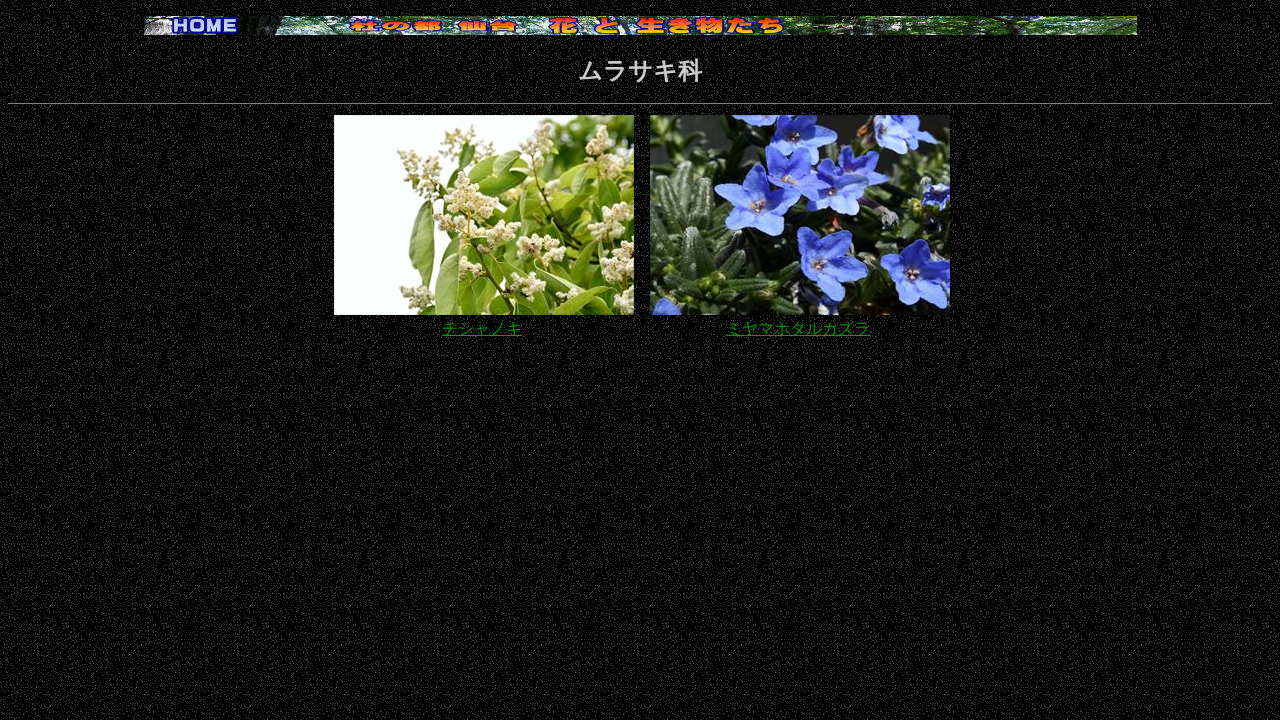

--- FILE ---
content_type: text/html
request_url: https://sendai-jyumoku.com/hana-kabetu-murasaki.html
body_size: 1249
content:
<!DOCTYPE html>
<html lang="ja">
<head>
<meta charset="UTF-8">
<meta name="GENERATOR" content="JustSystems Homepage Builder Version 21.0.5.0 for Windows">
<title>ムラサキ科の花　ー 野草園　植物園</title>
</head>
<body link="#009900" vlink="#009900" alink="#009900" background="hyousi/bla6b-usui.gif" text="#cccccc">
<p align="center"><a href="index.html" target="_parent"><img src="hyousi/taitoru/image51.jpg" width="993" height="19" border="0"></a></p>
<p align="center"><b><font SIZE="+2">ムラサキ科</font></b></p>
<hr size="1" noshade>
<div align="center">
  <table>
    <tbody>
      <tr>
        <td align="center">&nbsp;<a href="jyumoku-tisyanoki-z.html" target="_blank"><img src="Photo/jyumoku/2019/19-07/07-4/20-tisyanoki-6_m_s.jpg" width="300" height="200" border="0"><br>
        チシャノキ</a></td>
        <td align="center">&nbsp;</td>
        <td align="center">&nbsp;<a href="jyumoku-miyamahotarukazura-z.html" target="_blank"><img src="Photo/jyumoku/2019/19-07/07-6/20-miyamahotarukazura-2_01_m_s.jpg" width="300" height="200" border="0"><br>
        ミヤマホタルカズラ</a></td>
      </tr>
      <tr>
        <td align="center">&nbsp;</td>
        <td align="center">&nbsp;</td>
        <td align="center">&nbsp;</td>
      </tr>
    </tbody>
  </table>
</div>
</body>
</html>